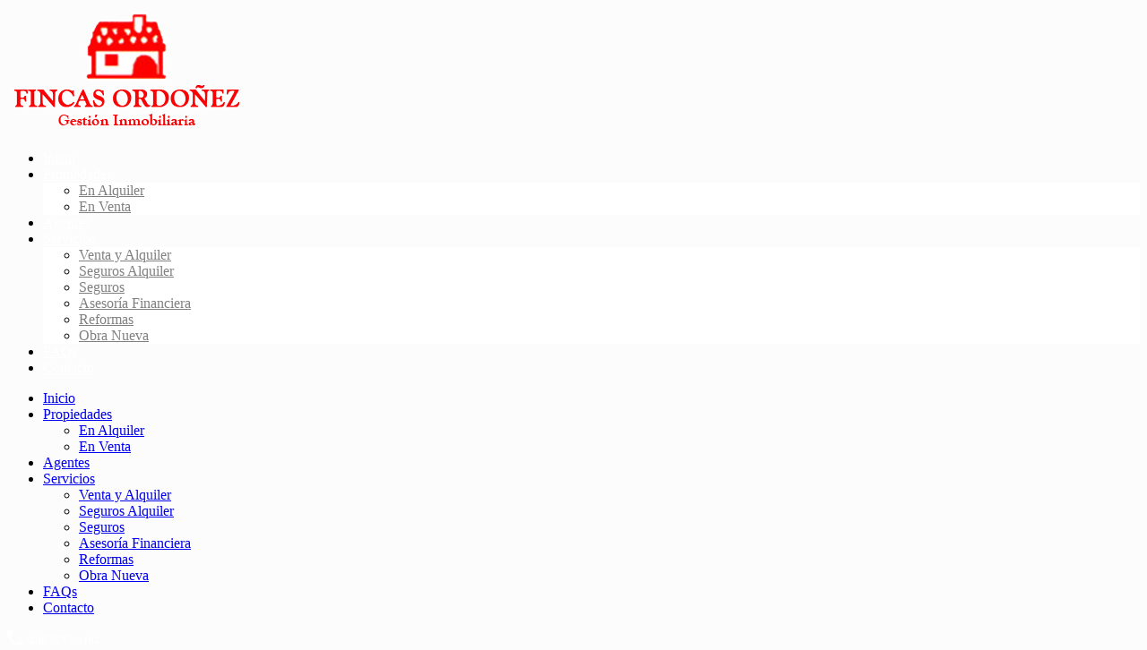

--- FILE ---
content_type: text/html; charset=UTF-8
request_url: https://fincasordonez.com/servicios/seguros/
body_size: 12288
content:
<!doctype html>
<!--[if lt IE 7]> <html class="lt-ie9 lt-ie8 lt-ie7" > <![endif]-->
<!--[if IE 7]>    <html class="lt-ie9 lt-ie8" > <![endif]-->
<!--[if IE 8]>    <html class="lt-ie9" > <![endif]-->
<!--[if gt IE 8]><!--> <html > <!--<![endif]-->
<head>
    <meta charset="UTF-8">
	<meta name="viewport" content="width=device-width, initial-scale=1.0">
	<link rel="profile" href="http://gmpg.org/xfn/11">
	<meta name="format-detection" content="telephone=no">

    <title>Seguros - FINCAS ORDOÑEZ</title>

<!-- This site is optimized with the Yoast SEO plugin v12.3 - https://yoast.com/wordpress/plugins/seo/ -->
<meta name="robots" content="max-snippet:-1, max-image-preview:large, max-video-preview:-1"/>
<link rel="canonical" href="https://fincasordonez.com/servicios/seguros/" />
<meta property="og:locale" content="es_ES" />
<meta property="og:type" content="article" />
<meta property="og:title" content="Seguros - FINCAS ORDOÑEZ" />
<meta property="og:description" content="Hogar, vida, coche y salud. Somos especialistas en el seguro de baja laboral para autónomos. Nuestro objetivo es crear soluciones que satisfagan las necesidades de nuestros clientes con calidad en el servicio, contribuyendo así al éxito y la tranquilidad de nuestros clientes. Disponemos de la más amplia gama de seguros para particulares, con el respaldo..." />
<meta property="og:url" content="https://fincasordonez.com/servicios/seguros/" />
<meta property="og:site_name" content="FINCAS ORDOÑEZ" />
<meta property="article:publisher" content="https://es-es.facebook.com/fincasordonez2016/" />
<script type='application/ld+json' class='yoast-schema-graph yoast-schema-graph--main'>{"@context":"https://schema.org","@graph":[{"@type":"WebSite","@id":"https://fincasordonez.com/#website","url":"https://fincasordonez.com/","name":"FINCAS ORDO\u00d1EZ","potentialAction":{"@type":"SearchAction","target":"https://fincasordonez.com/?s={search_term_string}","query-input":"required name=search_term_string"}},{"@type":"WebPage","@id":"https://fincasordonez.com/servicios/seguros/#webpage","url":"https://fincasordonez.com/servicios/seguros/","inLanguage":"es","name":"Seguros - FINCAS ORDO\u00d1EZ","isPartOf":{"@id":"https://fincasordonez.com/#website"},"datePublished":"2018-04-25T17:16:09+00:00","dateModified":"2019-02-11T18:02:15+00:00"}]}</script>
<!-- / Yoast SEO plugin. -->

<link rel='dns-prefetch' href='//www.google.com' />
<link rel='dns-prefetch' href='//fonts.googleapis.com' />
<link rel='dns-prefetch' href='//use.fontawesome.com' />
<link rel='dns-prefetch' href='//s.w.org' />
<link rel="alternate" type="application/rss+xml" title="FINCAS ORDOÑEZ &raquo; Feed" href="https://fincasordonez.com/feed/" />
<link rel="alternate" type="application/rss+xml" title="FINCAS ORDOÑEZ &raquo; RSS de los comentarios" href="https://fincasordonez.com/comments/feed/" />
		<script type="text/javascript">
			window._wpemojiSettings = {"baseUrl":"https:\/\/s.w.org\/images\/core\/emoji\/11\/72x72\/","ext":".png","svgUrl":"https:\/\/s.w.org\/images\/core\/emoji\/11\/svg\/","svgExt":".svg","source":{"concatemoji":"https:\/\/fincasordonez.com\/wp-includes\/js\/wp-emoji-release.min.js?ver=4.9.26"}};
			!function(e,a,t){var n,r,o,i=a.createElement("canvas"),p=i.getContext&&i.getContext("2d");function s(e,t){var a=String.fromCharCode;p.clearRect(0,0,i.width,i.height),p.fillText(a.apply(this,e),0,0);e=i.toDataURL();return p.clearRect(0,0,i.width,i.height),p.fillText(a.apply(this,t),0,0),e===i.toDataURL()}function c(e){var t=a.createElement("script");t.src=e,t.defer=t.type="text/javascript",a.getElementsByTagName("head")[0].appendChild(t)}for(o=Array("flag","emoji"),t.supports={everything:!0,everythingExceptFlag:!0},r=0;r<o.length;r++)t.supports[o[r]]=function(e){if(!p||!p.fillText)return!1;switch(p.textBaseline="top",p.font="600 32px Arial",e){case"flag":return s([55356,56826,55356,56819],[55356,56826,8203,55356,56819])?!1:!s([55356,57332,56128,56423,56128,56418,56128,56421,56128,56430,56128,56423,56128,56447],[55356,57332,8203,56128,56423,8203,56128,56418,8203,56128,56421,8203,56128,56430,8203,56128,56423,8203,56128,56447]);case"emoji":return!s([55358,56760,9792,65039],[55358,56760,8203,9792,65039])}return!1}(o[r]),t.supports.everything=t.supports.everything&&t.supports[o[r]],"flag"!==o[r]&&(t.supports.everythingExceptFlag=t.supports.everythingExceptFlag&&t.supports[o[r]]);t.supports.everythingExceptFlag=t.supports.everythingExceptFlag&&!t.supports.flag,t.DOMReady=!1,t.readyCallback=function(){t.DOMReady=!0},t.supports.everything||(n=function(){t.readyCallback()},a.addEventListener?(a.addEventListener("DOMContentLoaded",n,!1),e.addEventListener("load",n,!1)):(e.attachEvent("onload",n),a.attachEvent("onreadystatechange",function(){"complete"===a.readyState&&t.readyCallback()})),(n=t.source||{}).concatemoji?c(n.concatemoji):n.wpemoji&&n.twemoji&&(c(n.twemoji),c(n.wpemoji)))}(window,document,window._wpemojiSettings);
		</script>
		<style type="text/css">
img.wp-smiley,
img.emoji {
	display: inline !important;
	border: none !important;
	box-shadow: none !important;
	height: 1em !important;
	width: 1em !important;
	margin: 0 .07em !important;
	vertical-align: -0.1em !important;
	background: none !important;
	padding: 0 !important;
}
</style>
<link rel='stylesheet' id='contact-form-7-css'  href='https://fincasordonez.com/wp-content/plugins/contact-form-7/includes/css/styles.css?ver=5.1.6' type='text/css' media='all' />
<link rel='stylesheet' id='inspiry-google-fonts-css'  href='//fonts.googleapis.com/css?family=Lato%3A400%2C400i%2C700%2C700i%7CRoboto%3A400%2C400i%2C500%2C500i%2C700%2C700i&#038;subset=latin%2Clatin-ext&#038;ver=3.0.1' type='text/css' media='all' />
<link rel='stylesheet' id='realhomes-rubik-font-css'  href='https://fonts.googleapis.com/css?family=Rubik%3A400%2C400i%2C500%2C500i%2C700%2C700i&#038;subset=latin%2Clatin-ext&#038;ver=3.0.1' type='text/css' media='all' />
<link rel='stylesheet' id='flexslider-css'  href='https://fincasordonez.com/wp-content/themes/realhomes/assets/modern/scripts/vendors/flexslider/flexslider.css?ver=2.6.0' type='text/css' media='all' />
<link rel='stylesheet' id='select2-css'  href='https://fincasordonez.com/wp-content/themes/realhomes/assets/modern/scripts/vendors/select2/select2.css?ver=4.0.2' type='text/css' media='all' />
<link rel='stylesheet' id='font-awesome-css'  href='https://fincasordonez.com/wp-content/themes/realhomes/common/font-awesome/css/font-awesome.min.css?ver=4.7.0' type='text/css' media='all' />
<link rel='stylesheet' id='swipebox-css'  href='https://fincasordonez.com/wp-content/themes/realhomes/assets/modern/scripts/vendors/swipebox/css/swipebox.min.css?ver=1.4.4' type='text/css' media='all' />
<link rel='stylesheet' id='pretty-photo-css-css'  href='https://fincasordonez.com/wp-content/themes/realhomes/assets/modern/scripts/vendors/prettyphoto/css/prettyPhoto.css?ver=3.1.6' type='text/css' media='all' />
<link rel='stylesheet' id='main-css-css'  href='https://fincasordonez.com/wp-content/themes/realhomes/assets/modern/styles/css/main.min.css?ver=3.0.1' type='text/css' media='all' />
<link rel='stylesheet' id='bfa-font-awesome-css'  href='https://use.fontawesome.com/releases/v5.15.4/css/all.css?ver=2.0.2' type='text/css' media='all' />
<link rel='stylesheet' id='bfa-font-awesome-v4-shim-css'  href='https://use.fontawesome.com/releases/v5.15.4/css/v4-shims.css?ver=2.0.2' type='text/css' media='all' />
<style id='bfa-font-awesome-v4-shim-inline-css' type='text/css'>

			@font-face {
				font-family: 'FontAwesome';
				src: url('https://use.fontawesome.com/releases/v5.15.4/webfonts/fa-brands-400.eot'),
				url('https://use.fontawesome.com/releases/v5.15.4/webfonts/fa-brands-400.eot?#iefix') format('embedded-opentype'),
				url('https://use.fontawesome.com/releases/v5.15.4/webfonts/fa-brands-400.woff2') format('woff2'),
				url('https://use.fontawesome.com/releases/v5.15.4/webfonts/fa-brands-400.woff') format('woff'),
				url('https://use.fontawesome.com/releases/v5.15.4/webfonts/fa-brands-400.ttf') format('truetype'),
				url('https://use.fontawesome.com/releases/v5.15.4/webfonts/fa-brands-400.svg#fontawesome') format('svg');
			}

			@font-face {
				font-family: 'FontAwesome';
				src: url('https://use.fontawesome.com/releases/v5.15.4/webfonts/fa-solid-900.eot'),
				url('https://use.fontawesome.com/releases/v5.15.4/webfonts/fa-solid-900.eot?#iefix') format('embedded-opentype'),
				url('https://use.fontawesome.com/releases/v5.15.4/webfonts/fa-solid-900.woff2') format('woff2'),
				url('https://use.fontawesome.com/releases/v5.15.4/webfonts/fa-solid-900.woff') format('woff'),
				url('https://use.fontawesome.com/releases/v5.15.4/webfonts/fa-solid-900.ttf') format('truetype'),
				url('https://use.fontawesome.com/releases/v5.15.4/webfonts/fa-solid-900.svg#fontawesome') format('svg');
			}

			@font-face {
				font-family: 'FontAwesome';
				src: url('https://use.fontawesome.com/releases/v5.15.4/webfonts/fa-regular-400.eot'),
				url('https://use.fontawesome.com/releases/v5.15.4/webfonts/fa-regular-400.eot?#iefix') format('embedded-opentype'),
				url('https://use.fontawesome.com/releases/v5.15.4/webfonts/fa-regular-400.woff2') format('woff2'),
				url('https://use.fontawesome.com/releases/v5.15.4/webfonts/fa-regular-400.woff') format('woff'),
				url('https://use.fontawesome.com/releases/v5.15.4/webfonts/fa-regular-400.ttf') format('truetype'),
				url('https://use.fontawesome.com/releases/v5.15.4/webfonts/fa-regular-400.svg#fontawesome') format('svg');
				unicode-range: U+F004-F005,U+F007,U+F017,U+F022,U+F024,U+F02E,U+F03E,U+F044,U+F057-F059,U+F06E,U+F070,U+F075,U+F07B-F07C,U+F080,U+F086,U+F089,U+F094,U+F09D,U+F0A0,U+F0A4-F0A7,U+F0C5,U+F0C7-F0C8,U+F0E0,U+F0EB,U+F0F3,U+F0F8,U+F0FE,U+F111,U+F118-F11A,U+F11C,U+F133,U+F144,U+F146,U+F14A,U+F14D-F14E,U+F150-F152,U+F15B-F15C,U+F164-F165,U+F185-F186,U+F191-F192,U+F1AD,U+F1C1-F1C9,U+F1CD,U+F1D8,U+F1E3,U+F1EA,U+F1F6,U+F1F9,U+F20A,U+F247-F249,U+F24D,U+F254-F25B,U+F25D,U+F267,U+F271-F274,U+F279,U+F28B,U+F28D,U+F2B5-F2B6,U+F2B9,U+F2BB,U+F2BD,U+F2C1-F2C2,U+F2D0,U+F2D2,U+F2DC,U+F2ED,U+F328,U+F358-F35B,U+F3A5,U+F3D1,U+F410,U+F4AD;
			}
		
</style>
<link rel='stylesheet' id='parent-default-css'  href='https://fincasordonez.com/wp-content/themes/realhomes/style.css?ver=4.9.26' type='text/css' media='all' />
<link rel='stylesheet' id='child-default-css'  href='https://fincasordonez.com/wp-content/themes/realhomes-child/style.css?ver=1.0' type='text/css' media='all' />
<link rel='stylesheet' id='child-custom-css'  href='https://fincasordonez.com/wp-content/themes/realhomes-child/child-custom.css?ver=1.0' type='text/css' media='all' />
<script type='text/javascript' src='https://fincasordonez.com/wp-includes/js/jquery/jquery.js?ver=1.12.4'></script>
<script type='text/javascript' src='https://fincasordonez.com/wp-includes/js/jquery/jquery-migrate.min.js?ver=1.4.1'></script>
<script type='text/javascript' src='https://fincasordonez.com/wp-content/themes/realhomes/assets/modern/scripts/vendors/realhomes-common-scripts.js?ver=3.0.1'></script>
<link rel='https://api.w.org/' href='https://fincasordonez.com/wp-json/' />
<link rel="EditURI" type="application/rsd+xml" title="RSD" href="https://fincasordonez.com/xmlrpc.php?rsd" />
<link rel="wlwmanifest" type="application/wlwmanifest+xml" href="https://fincasordonez.com/wp-includes/wlwmanifest.xml" /> 
<meta name="generator" content="WordPress 4.9.26" />
<link rel='shortlink' href='https://fincasordonez.com/?p=7101' />
<link rel="alternate" type="application/json+oembed" href="https://fincasordonez.com/wp-json/oembed/1.0/embed?url=https%3A%2F%2Ffincasordonez.com%2Fservicios%2Fseguros%2F" />
<link rel="alternate" type="text/xml+oembed" href="https://fincasordonez.com/wp-json/oembed/1.0/embed?url=https%3A%2F%2Ffincasordonez.com%2Fservicios%2Fseguros%2F&#038;format=xml" />
<style type='text/css' id='dynamic-css'>

.rh_banner{
background:#303030;
}

.rh_logo .rh_logo__heading a{
color:#ffffff;
}

.rh_logo .rh_logo__heading a:hover{
color:#1ea69a;
}

ul.rh_menu__main li a{
color:#ffffff;
}

ul.rh_menu__main li a:hover, ul.rh_menu__main > .current-menu-item > a, ul.rh_menu__main li:hover, .rh_menu--hover{
background:#dd3333;
}

ul.rh_menu__main ul.sub-menu, ul.rh_menu__main ul.sub-menu ul.sub-menu{
background:#fff;
}

ul.rh_menu__main ul.sub-menu, ul.rh_menu__main ul.sub-menu ul.sub-menu{
border-top-color:#dd3333;
}

ul.rh_menu__main ul.sub-menu li a, ul.rh_menu__main ul.sub-menu ul.sub-menu a{
color:#808080;
}

.rh_menu__user .rh_menu__user_phone .contact-number{
color:#ffffff;
}

.rh_menu__user .rh_menu__user_phone svg{
fill:#ffffff;
}

.rh_section--props_padding .rh_section__head .rh_section__title span{
color:#dd3333;
}

.rh_section--featured .rh_section__head .rh_section__title span{
color:#dd3333;
}

.rh_section--featured .rh_section__head .rh_section__title{
color:#1a1a1a;
}

.rh_section--featured .rh_section__head .rh_section__desc{
color:#808080;
}

.rh_section__agents .rh_section__head .rh_section__title span{
color:#dd3333;
}

.rh_section__agents .rh_section__head .rh_section__title{
color:#1a1a1a;
}

.rh_section__agents .rh_section__head .rh_section__desc{
color:#808080;
}

.rh_section--props_padding:after,.rh_section__agents:after{
border-left-color:#fcfcfc;
}

.rh_section__agents:before{
border-right-color:#fcfcfc;
}

.rh_cta--featured .rh_cta{
background-image:url("https://fincasordonez.com/wp-content/uploads/2018/02/contrato-de-venta-fincas.jpg");
}

.rh_cta--featured .rh_cta__title{
color:#ffffff;
}

.rh_cta--featured .rh_cta__quote{
color:#ffffff;
}

.rh_cta__wrap .rh_cta__btns .rh_btn--secondary{
color:#ffffff;
}

.rh_cta__wrap .rh_cta__btns .rh_btn--secondary{
background:#ea723d;
}

.rh_cta__wrap .rh_cta__btns .rh_btn--secondary:hover{
background:rgba(234,114,61,0.8);
}

.rh_cta__wrap .rh_cta__btns .rh_btn--greyBG{
color:#ffffff;
}

.rh_cta__wrap .rh_cta__btns .rh_btn--greyBG{
background:rgba(255,255,255,0.25);
}

.rh_cta__wrap .rh_cta__btns .rh_btn--greyBG:hover{
background:rgba(255,255,255,0.4);
}

.rh_cta--contact .rh_cta{
background-image:url("https://fincasordonez.com/wp-content/uploads/2018/06/comprar-casa.jpg");
}

.rh_cta--contact .rh_cta .rh_cta__overlay{
background-color:rgba(221,82,82,0.8);
}

.rh_cta--contact .rh_cta__title{
color:#ffffff;
}

.rh_cta--contact .rh_cta__quote{
color:#ffffff;
}

.rh_cta__wrap .rh_cta__btns .rh_btn--blackBG{
color:#ffffff;
}

.rh_cta__wrap .rh_cta__btns .rh_btn--blackBG{
background:#303030;
}

.rh_cta__wrap .rh_cta__btns .rh_btn--blackBG:hover{
background:rgba(48,48,48,0.8);
}

.rh_cta__wrap .rh_cta__btns .rh_btn--whiteBG{
color:#303030;
}

.rh_cta__wrap .rh_cta__btns .rh_btn--whiteBG{
background:#ffffff;
}

.rh_cta__wrap .rh_cta__btns .rh_btn--whiteBG:hover{
background:rgba(255,255,255,0.8);
}

.rh_section__testimonial{
background-color:#dd3333;
}

.rh_section__testimonial:before{
border-bottom-color:#dd3333;
}

.rh_section__testimonial:after{
border-top-color:#dd3333;
}

.rh_testimonial .rh_testimonial__quote{
color:#ffffff;
}

.rh_testimonial .rh_testimonial__author .rh_testimonial__author_name{
color:#ffffff;
}

.rh_testimonial .rh_testimonial__author .rh_testimonial__author__link a{
color:#ffffff;
}

.rh_agent .rh_agent__details h3 a{
color:#1a1a1a;
}

.rh_agent .rh_agent__details h3 a:hover{
color:#dd3333;
}

.rh_agent .rh_agent__details .rh_agent__email, .rh_agent .rh_agent__details .rh_agent__listed .heading{
color:#1a1a1a;
}

.rh_agent .rh_agent__details .rh_agent__phone, .rh_agent .rh_agent__details .rh_agent__email:hover{
color:#dd3333;
}

.rh_agent .rh_agent__details .rh_agent__listed .figure{
color:#dd3333;
}

.rh_section__features .rh_section__head .rh_section__title span{
color:#dd3333;
}

.rh_section__partners .rh_section__head .rh_section__title span{
color:#dd3333;
}

.rh_section__partners .rh_section__head .rh_section__title{
color:#1a1a1a;
}

.rh_section__partners .rh_section__head .rh_section__desc{
color:#808080;
}

.rh_prop_card .rh_prop_card__details, .rh_list_card__wrap .rh_list_card__details_wrap, .rh_list_card__wrap .rh_list_card__map_wrap{
background-color:#ffffff;
}

.rh_prop_card .rh_prop_card__details h3 a, .rh_list_card__wrap .rh_list_card__map_wrap h3 a, .rh_list_card__wrap .rh_list_card__details_wrap h3 a{
color:#1a1a1a;
}

.rh_prop_card .rh_prop_card__details h3 a:hover, .rh_list_card__wrap .rh_list_card__map_wrap h3 a:hover, .rh_list_card__wrap .rh_list_card__details_wrap h3 a:hover{
color:#dd3333;
}

.rh_prop_card .rh_prop_card__details .rh_prop_card__priceLabel .rh_prop_card__price, .rh_list_card__wrap .rh_list_card__map_details .rh_list_card__priceLabel .rh_list_card__price .price, .rh_list_card__wrap .rh_list_card__priceLabel .rh_list_card__price .price{
color:#dd3333;
}

.rh_list_card__wrap .rh_list_card__details_wrap .rh_list_card__excerpt, .rh_prop_card .rh_prop_card__details .rh_prop_card__excerpt{
color:#808080;
}

.rh_prop_card .rh_prop_card__details .rh_prop_card__meta .figure, .rh_prop_card .rh_prop_card__details .rh_prop_card__meta .label, .rh_list_card__meta div .label, .rh_list_card__meta div .figure{
color:#444;
}

.rh_prop_card .rh_prop_card__details .rh_prop_card__meta h4, .rh_prop_card .rh_prop_card__details .rh_prop_card__priceLabel .rh_prop_card__status, .rh_list_card__wrap .rh_list_card__map_details .rh_list_card__priceLabel .rh_list_card__price .status, .rh_list_card__meta h4, .rh_list_card__wrap .rh_list_card__priceLabel .rh_list_card__price .status, .rh_list_card__wrap .rh_list_card__priceLabel .rh_list_card__author span{
color:#1a1a1a;
}

.rh_prop_card .rh_prop_card__details .rh_prop_card__meta svg path, .rh_list_card__meta div svg path, .rh_list_card__meta div svg path{
fill:#b3b3b3;
}

.rh_overlay{
background:rgba(221,51,51,0.7);
}

.rh_prop_card .rh_prop_card__thumbnail .rh_overlay__contents a:hover, .rh_list_card__wrap .rh_list_card__thumbnail .rh_overlay__contents a:hover, .rh_list_card__wrap .rh_list_card__map_thumbnail .rh_overlay__contents a:hover{
color:#dd3333;
}

.rh_label{
background:#ea723d;
}

.rh_label span{
border-left-color:#ea723d;
}

.rh_footer{
background:#303030;
}

.rh_footer:before{
border-right-color:#303030;
}

.rh_footer .rh_footer__wrap .designed-by a, .rh_footer .rh_footer__wrap .copyrights a, .rh_footer .rh_footer__social a{
color:#808080;
}

.rh_footer .rh_footer__wrap .designed-by a:hover, .rh_footer .rh_footer__wrap .copyrights a:hover, .rh_footer .rh_footer__social a:hover{
color:#ffffff;
}

.rh_footer .rh_footer__logo .tag-line, .rh_footer__widgets .textwidget p, .rh_footer__widgets .textwidget, .rh_footer .rh_footer__wrap .copyrights, .rh_footer .rh_footer__wrap .designed-by, .rh_contact_widget .rh_contact_widget__item .content{
color:#808080;
}

.rh_contact_widget .rh_contact_widget__item .icon svg{
fill:#808080;
}

.rh_menu__user .rh_menu__user_submit a, .rh_btn--primary, .post-password-form input[type="submit"], .widget .searchform input[type="submit"], .comment-form .form-submit .submit, .rh_memberships__selection .ims-stripe-button .stripe-button-el, .rh_memberships__selection #ims-free-button, .rh_contact__form .wpcf7-form input[type="submit"], .widget_mortgage-calculator .mc-wrapper p input[type="submit"], .rh_memberships__selection .ims-receipt-button #ims-receipt, .rh_contact__form .rh_contact__input input[type="submit"], .rh_form__item input[type="submit"], .rh_pagination__pages-nav a, .rh_prop_search__form .rh_prop_search__buttons .rh_prop_search__searchBtn .rh_btn__prop_search, .rh_modal .rh_modal__wrap button{
color:#ffffff;
}

.rh_menu__user .rh_menu__user_submit a, .rh_btn--primary, .post-password-form input[type="submit"], .widget .searchform input[type="submit"], .comment-form .form-submit .submit, .rh_memberships__selection .ims-stripe-button .stripe-button-el, .rh_memberships__selection #ims-free-button, .rh_contact__form .wpcf7-form input[type="submit"], .widget_mortgage-calculator .mc-wrapper p input[type="submit"], .rh_memberships__selection .ims-receipt-button #ims-receipt, .rh_contact__form .rh_contact__input input[type="submit"], .rh_form__item input[type="submit"], .rh_pagination__pages-nav a, .rh_prop_search__form .rh_prop_search__buttons .rh_prop_search__searchBtn .rh_btn__prop_search, .rh_modal .rh_modal__wrap button{
background:#dd3333;
}

.rh_menu__user .rh_menu__user_submit a:hover, .rh_btn--primary:hover, .post-password-form input[type="submit"]:hover, .widget .searchform input[type="submit"]:hover, .comment-form .form-submit .submit:hover, .rh_memberships__selection .ims-stripe-button .stripe-button-el:hover, .rh_memberships__selection #ims-free-button:hover, .rh_contact__form .wpcf7-form input[type="submit"]:hover, .widget_mortgage-calculator .mc-wrapper p input[type="submit"]:hover, .rh_memberships__selection .ims-receipt-button #ims-receipt:hover, .rh_contact__form .rh_contact__input input[type="submit"]:hover, .rh_form__item input[type="submit"]:hover, .rh_pagination__pages-nav a:hover, .rh_prop_search__form .rh_prop_search__buttons .rh_prop_search__searchBtn .rh_btn__prop_search:hover, .rh_modal .rh_modal__wrap button:hover{
color:#ffffff;
}

.rh_menu__user .rh_menu__user_submit a:hover, .rh_btn--primary:hover, .post-password-form input[type="submit"]:hover, .widget .searchform input[type="submit"]:hover, .comment-form .form-submit .submit:hover, .rh_memberships__selection .ims-stripe-button .stripe-button-el:hover, .rh_memberships__selection #ims-free-button:hover, .rh_contact__form .wpcf7-form input[type="submit"]:hover, .widget_mortgage-calculator .mc-wrapper p input[type="submit"]:hover, .rh_memberships__selection .ims-receipt-button #ims-receipt:hover, .rh_contact__form .rh_contact__input input[type="submit"]:hover, .rh_form__item input[type="submit"]:hover, .rh_pagination__pages-nav a:hover, .rh_prop_search__form .rh_prop_search__buttons .rh_prop_search__searchBtn .rh_btn__prop_search:hover, .rh_modal .rh_modal__wrap button:hover{
background:#dd3333;
}

.rh_prop_search__form .rh_prop_search__buttons .rh_prop_search__searchBtn .rh_btn__prop_search{
border-bottom-color:#dd3333;
}

.rh_prop_search__form .rh_prop_search__buttons .rh_prop_search__searchBtn .rh_btn__prop_search:hover{
border-bottom-color:#dd3333;
}

.rh_prop_search__form .rh_prop_search__buttons .rh_prop_search__advance{
background:#dd3333;
}

.rh_prop_search__form .rh_prop_search__buttons .rh_prop_search__advance a:hover{
background:#dd3333;
}

.rh_gallery__wrap .rh_gallery__item .media_container{
background:rgba(221,51,51,0.9);
}

.rh_blog__post .entry-summary p{
color:#808080;
}

.rh_blog__post .entry-header{
background:#dd3333;
}

.rh_slide__desc h3 .title, .rh_slide__desc h3{
color:#1a1a1a;
}

.rh_slide__desc h3 .title:hover{
color:#dd3333;
}

.rh_slide__desc p{
color:#808080;
}

.rh_slide__desc .rh_slide_prop_price span{
color:#dd3333;
}

.rh_slide__desc .rh_slide__meta_wrap .rh_slide__prop_meta h4, .rh_slide__desc .rh_slide_prop_price h4{
color:#1a1a1a;
}

.rh_slide__desc .rh_slide__meta_wrap .rh_slide__prop_meta span{
color:#444444;
}

.rh_slide__prop_meta .rh_svg{
fill:#dd3333;
}

.rh_slide__desc .rh_label{
background:#ea723d;
}

.rh_slide__desc .rh_label span{
border-left-color:#ea723d;
}

</style>			<script type="text/javascript">
				var RecaptchaOptions = {
					theme : 'custom', custom_theme_widget : 'recaptcha_widget'
				};
			</script>
					<!--[if lt IE 9]>
		<script src="https://html5shim.googlecode.com/svn/trunk/html5.js"></script>
		<![endif]-->
				<style type="text/css">.recentcomments a{display:inline !important;padding:0 !important;margin:0 !important;}</style>
		<style type="text/css" id="custom-background-css">
body.custom-background { background-color: #fcfcfc; }
</style>
</head>
<body class="page-template-default page page-id-7101 page-child parent-pageid-7097 custom-background">

    
<div class="rh_wrap">

	<div id="rh_progress"></div>
	<!-- /#rh_progress -->

	<header class="rh_header">

		<div class="rh_header__wrap rh_header--shadow">

			<div class="rh_logo">

									<a title="FINCAS ORDOÑEZ" href="https://fincasordonez.com">
						<img src="https://fincasordonez.com/wp-content/uploads/2018/02/logo-pral.png" alt="FINCAS ORDOÑEZ">
					</a>
					
			</div>
			<!-- /.rh_logo -->

			<div class="rh_menu">

				<!-- Start Main Menu-->
				<nav class="main-menu">
					<div class="rh_menu__hamburger hamburger hamburger--squeeze">
						<div class="hamburger-box">
							<div class="hamburger-inner"></div>
						</div>
					</div>
					<div class="menu-main-menu-container"><ul id="menu-main-menu" class="rh_menu__main clearfix"><li id="menu-item-4562" class="menu-item menu-item-type-post_type menu-item-object-page menu-item-home menu-item-4562"><a href="https://fincasordonez.com/">Inicio</a></li>
<li id="menu-item-4411" class="menu-item menu-item-type-post_type menu-item-object-page menu-item-has-children menu-item-4411"><a href="https://fincasordonez.com/propiedades/">Propiedades</a>
<ul class="sub-menu">
	<li id="menu-item-4675" class="menu-item menu-item-type-taxonomy menu-item-object-property-status menu-item-4675"><a href="https://fincasordonez.com/estado-de-la-propiedad/en-alquiler/">En Alquiler</a></li>
	<li id="menu-item-4673" class="menu-item menu-item-type-taxonomy menu-item-object-property-status menu-item-4673"><a href="https://fincasordonez.com/estado-de-la-propiedad/en-venta/">En Venta</a></li>
</ul>
</li>
<li id="menu-item-4443" class="menu-item menu-item-type-post_type menu-item-object-page menu-item-4443"><a href="https://fincasordonez.com/nuestros-agentes/">Agentes</a></li>
<li id="menu-item-7119" class="menu-item menu-item-type-custom menu-item-object-custom current-menu-ancestor current-menu-parent menu-item-has-children menu-item-7119"><a href="#">Servicios</a>
<ul class="sub-menu">
	<li id="menu-item-7118" class="menu-item menu-item-type-post_type menu-item-object-page menu-item-7118"><a href="https://fincasordonez.com/servicios/venta-y-alquiler/">Venta y Alquiler</a></li>
	<li id="menu-item-7113" class="menu-item menu-item-type-post_type menu-item-object-page menu-item-7113"><a href="https://fincasordonez.com/servicios/seguros-alquiler/">Seguros Alquiler</a></li>
	<li id="menu-item-7117" class="menu-item menu-item-type-post_type menu-item-object-page current-menu-item page_item page-item-7101 current_page_item menu-item-7117"><a href="https://fincasordonez.com/servicios/seguros/">Seguros</a></li>
	<li id="menu-item-7116" class="menu-item menu-item-type-post_type menu-item-object-page menu-item-7116"><a href="https://fincasordonez.com/servicios/asesoria-financiera/">Asesoría Financiera</a></li>
	<li id="menu-item-7115" class="menu-item menu-item-type-post_type menu-item-object-page menu-item-7115"><a href="https://fincasordonez.com/servicios/reformas/">Reformas</a></li>
	<li id="menu-item-7114" class="menu-item menu-item-type-post_type menu-item-object-page menu-item-7114"><a href="https://fincasordonez.com/servicios/obra-nueva/">Obra Nueva</a></li>
</ul>
</li>
<li id="menu-item-4398" class="menu-item menu-item-type-post_type menu-item-object-page menu-item-4398"><a href="https://fincasordonez.com/faqs/">FAQs</a></li>
<li id="menu-item-4399" class="menu-item menu-item-type-post_type menu-item-object-page menu-item-4399"><a href="https://fincasordonez.com/contacto/">Contacto</a></li>
</ul></div><div class="menu-main-menu-container"><ul id="menu-main-menu-1" class="rh_menu__responsive clearfix"><li class="menu-item menu-item-type-post_type menu-item-object-page menu-item-home menu-item-4562"><a href="https://fincasordonez.com/">Inicio</a></li>
<li class="menu-item menu-item-type-post_type menu-item-object-page menu-item-has-children menu-item-4411"><a href="https://fincasordonez.com/propiedades/">Propiedades</a>
<ul class="sub-menu">
	<li class="menu-item menu-item-type-taxonomy menu-item-object-property-status menu-item-4675"><a href="https://fincasordonez.com/estado-de-la-propiedad/en-alquiler/">En Alquiler</a></li>
	<li class="menu-item menu-item-type-taxonomy menu-item-object-property-status menu-item-4673"><a href="https://fincasordonez.com/estado-de-la-propiedad/en-venta/">En Venta</a></li>
</ul>
</li>
<li class="menu-item menu-item-type-post_type menu-item-object-page menu-item-4443"><a href="https://fincasordonez.com/nuestros-agentes/">Agentes</a></li>
<li class="menu-item menu-item-type-custom menu-item-object-custom current-menu-ancestor current-menu-parent menu-item-has-children menu-item-7119"><a href="#">Servicios</a>
<ul class="sub-menu">
	<li class="menu-item menu-item-type-post_type menu-item-object-page menu-item-7118"><a href="https://fincasordonez.com/servicios/venta-y-alquiler/">Venta y Alquiler</a></li>
	<li class="menu-item menu-item-type-post_type menu-item-object-page menu-item-7113"><a href="https://fincasordonez.com/servicios/seguros-alquiler/">Seguros Alquiler</a></li>
	<li class="menu-item menu-item-type-post_type menu-item-object-page current-menu-item page_item page-item-7101 current_page_item menu-item-7117"><a href="https://fincasordonez.com/servicios/seguros/">Seguros</a></li>
	<li class="menu-item menu-item-type-post_type menu-item-object-page menu-item-7116"><a href="https://fincasordonez.com/servicios/asesoria-financiera/">Asesoría Financiera</a></li>
	<li class="menu-item menu-item-type-post_type menu-item-object-page menu-item-7115"><a href="https://fincasordonez.com/servicios/reformas/">Reformas</a></li>
	<li class="menu-item menu-item-type-post_type menu-item-object-page menu-item-7114"><a href="https://fincasordonez.com/servicios/obra-nueva/">Obra Nueva</a></li>
</ul>
</li>
<li class="menu-item menu-item-type-post_type menu-item-object-page menu-item-4398"><a href="https://fincasordonez.com/faqs/">FAQs</a></li>
<li class="menu-item menu-item-type-post_type menu-item-object-page menu-item-4399"><a href="https://fincasordonez.com/contacto/">Contacto</a></li>
</ul></div>				</nav>
				<!-- End Main Menu -->

				<div class="rh_menu__user">

					<div class="rh_menu__user_phone">
						<svg version="1.1" id="Capa_1" xmlns="http://www.w3.org/2000/svg" xmlns:xlink="http://www.w3.org/1999/xlink" x="0px" y="0px"
	 width="18px" height="18px" viewBox="0 0 459 459" style="enable-background:new 0 0 459 459;" xml:space="preserve">
<g>
	<g id="call">
		<path d="M91.8,198.9c35.7,71.4,96.9,130.05,168.3,168.3L316.2,311.1c7.649-7.649,17.85-10.199,25.5-5.1
			c28.05,10.2,58.649,15.3,91.8,15.3c15.3,0,25.5,10.2,25.5,25.5v86.7c0,15.3-10.2,25.5-25.5,25.5C193.8,459,0,265.2,0,25.5
			C0,10.2,10.2,0,25.5,0h89.25c15.3,0,25.5,10.2,25.5,25.5c0,30.6,5.1,61.2,15.3,91.8c2.55,7.65,0,17.85-5.1,25.5L91.8,198.9z"/>
	</g>
</g>
<g>
</g>
<g>
</g>
<g>
</g>
<g>
</g>
<g>
</g>
<g>
</g>
<g>
</g>
<g>
</g>
<g>
</g>
<g>
</g>
<g>
</g>
<g>
</g>
<g>
</g>
<g>
</g>
<g>
</g>
</svg>
						<a href="tel:936.532.109" class="contact-number">936.532.109</a>
					</div>
					<!-- /.rh_menu__user_phone -->

																		<div class="rh_menu__user_profile">
								<svg version="1.1" class="user-icon" xmlns="http://www.w3.org/2000/svg" xmlns:xlink="http://www.w3.org/1999/xlink" x="0px" y="0px"
	 width="28px" height="28px" viewBox="0 0 510 510" style="enable-background:new 0 0 510 510;" xml:space="preserve">
<g>
	<g id="account-circle">
		<path d="M255,0C114.75,0,0,114.75,0,255s114.75,255,255,255s255-114.75,255-255S395.25,0,255,0z M255,76.5
			c43.35,0,76.5,33.15,76.5,76.5s-33.15,76.5-76.5,76.5c-43.35,0-76.5-33.15-76.5-76.5S211.65,76.5,255,76.5z M255,438.6
			c-63.75,0-119.85-33.149-153-81.6c0-51,102-79.05,153-79.05S408,306,408,357C374.85,405.45,318.75,438.6,255,438.6z"/>
	</g>
</g>
<g>
</g>
<g>
</g>
<g>
</g>
<g>
</g>
<g>
</g>
<g>
</g>
<g>
</g>
<g>
</g>
<g>
</g>
<g>
</g>
<g>
</g>
<g>
</g>
<g>
</g>
<g>
</g>
<g>
</g>
</svg>

								
<div class="rh_modal">

	<div class="rh_modal__corner"></div>
	<!-- /.rh_modal__corner -->

	<div class="rh_modal__wrap">

		
			<div class="rh_modal__login_wrap modal">

				<h3>Iniciar sesión</h3>

				<form id="rh_modal__login_form" action="https://fincasordonez.com/wp-admin/admin-ajax.php" method="POST" enctype="multipart/form-data">
					<input name="log" id="username" type="text" placeholder="Nombre de usuario" title="* ¡Debes escribir el nombre de usuario!" required />
					<input name="pwd" id="password" type="password" placeholder="Contraseña" title="* ¡Debes escribir la contraseña!" required />
											<div class="rh_modal__recaptcha">
							<div class="inspiry-recaptcha-wrapper clearfix">
								<div class="inspiry-google-recaptcha"
									 style="transform:scale(0.697);-webkit-transform:scale(0.697);transform-origin:0 0;-webkit-transform-origin:0 0;"></div>
							</div>
						</div>
			            					<input type="hidden" name="action" value="inspiry_ajax_login" />
					<input type="hidden" id="inspiry-secure-login" name="inspiry-secure-login" value="fb128219b0" /><input type="hidden" name="_wp_http_referer" value="/servicios/seguros/" /><input type="hidden" name="redirect_to" value="https://fincasordonez.com/servicios/seguros/" />					<button id="login-button" type="submit">Iniciar sesión</button>
				</form>

				<div>
					<p id="login-message" class="rh_modal__msg"></p>
					<p id="login-error" class="rh_modal__msg"></p>
				</div>

				<div class="switch">
					<a href="#" data-switch="forgot" id="rh-forgot-password">He olvidado la contraseña</a>
									</div>
				<!-- /.switch -->

			</div>
			<!-- /.rh_modal__login_wrap -->

		
		
		<div class="rh_modal__forgot_wrap modal">

			<h3>Restablecer contraseña</h3>

			<form action="https://fincasordonez.com/wp-admin/admin-ajax.php" id="rh_modal__forgot_form"  method="post" enctype="multipart/form-data">
				<input id="reset_username_or_email" name="reset_username_or_email" type="text" placeholder="Nombre de usuario o correo electrónico" class="required" title="* ¡Debes escribir tu nombre de usuario o correo electrónico!" required/>
									<div class="rh_modal__recaptcha">
						<div class="inspiry-recaptcha-wrapper clearfix">
							<div class="inspiry-google-recaptcha"
								 style="transform:scale(0.697);-webkit-transform:scale(0.697);transform-origin:0 0;-webkit-transform-origin:0 0;"></div>
						</div>
					</div>
		            				<input type="hidden" name="action" value="inspiry_ajax_forgot" />
				<input type="hidden" name="user-cookie" value="1" />
				<input type="hidden" id="inspiry-secure-reset" name="inspiry-secure-reset" value="68daeefd5c" /><input type="hidden" name="_wp_http_referer" value="/servicios/seguros/" />				<button id="forgot-button" name="user-submit">Restablecer contraseña</button>
			</form>

			<div>
				<p id="forgot-message" class="rh_modal__msg"></p>
				<p id="forgot-error" class="rh_modal__msg"></p>
			</div>

			<div class="switch">
				<a href="#" data-switch="login" id="rh-login">Iniciar sesión</a>
							</div>
			<!-- /.switch -->

		</div>
		<!-- /.rh_modal__forgot_wrap -->

	</div>
	<!-- /.rh_modal__wrap -->

</div>
<!-- /.rh_menu__modal -->
							</div>
							<!-- /.rh_menu__user_profile -->
											
					
				</div>
				<!-- /.rh_menu__user -->

			</div>
			<!-- /.rh_menu -->

		</div>
		<!-- /.rh_header__wrap -->

	</header>
	<!-- /.rh_header -->
	<section class="rh_banner rh_banner__image" style="background-repeat: no-repeat;background-position: center top;background-image: url('https://fincasordonez.com/wp-content/themes/realhomes/assets/modern/images/banner.jpg'); background-size: cover; ">

		<div class="rh_banner__cover"></div>
		<!-- /.rh_banner__cover -->

		<div class="rh_banner__wrap">

			<h2 class="rh_banner__title">
				Seguros			</h2>
			<!-- /.rh_banner__title -->

			
		</div>
		<!-- /.rh_banner__wrap -->

	</section>
	<!-- /.rh_banner -->
		<section class="rh_prop_search rh_wrap--padding">
		
	<form class="rh_prop_search__form advance-search-form" action="https://fincasordonez.com/buscar-propiedades/" method="get">

		<div class="rh_prop_search__fields">

			<div class="rh_prop_search__wrap">
				<div class="rh_prop_search__option">
	<label for="keyword-txt">
		Por palabra clave	</label>
	<input type="text" name="keyword" id="keyword-txt"
	       value=""
	       placeholder="palabra o frase a buscar"/>
</div>
	<div class="rh_prop_search__option rh_prop_search__select">
		<label for="location">
			Ubicación principal		</label>
		<span class="rh_prop_search__selectwrap">
			<select name="location" id="location" class="rh_select2"></select>
		</span>
	</div>
	
<div class="rh_prop_search__option rh_prop_search__select">
	<label for="select-status">
		Estado	</label>
	<span class="rh_prop_search__selectwrap">
		<select name="status" id="select-status" class="rh_select2">
			<option value="any" selected="selected">Cualquiera</option><option value="en-alquiler">En Alquiler</option><option value="en-venta">En Venta</option>		</select>
	</span>
</div>

<div class="rh_prop_search__option rh_prop_search__select">
	<label for="select-property-type">
		Tipo de Propiedad	</label>
	<span class="rh_prop_search__selectwrap">
		<select name="type" id="select-property-type" class="rh_select2">
			<option value="any" selected="selected">Cualquiera</option><option value="atico"> Ático</option><option value="casas"> Casas</option><option value="duplex"> Dúplex</option><option value="estudio"> Estudio</option><option value="locales"> Locales</option><option value="loft"> Loft</option><option value="nave"> Nave</option><option value="obra-nueva"> OBRA NUEVA</option><option value="parkings-garajes"> Parkings</option><option value="pisos"> Pisos</option><option value="planta-baja"> Planta Baja</option><option value="terreno"> Terreno</option><option value="trastero"> Trastero</option>		</select>
	</span>
</div>
	       	</div>
			<!-- /.rh_prop_search__wrap -->

	       	<div class="rh_prop_search__dropdown" id="rh_prop_search__dropdown">

				<div class="rh_prop_search__option">
	<label for="property-id-txt">
		Referencia	</label>
	<input type="text" name="property-id" id="property-id-txt"
	       value=""
	       placeholder="nº de referencia" />
</div>

<div class="rh_prop_search__option rh_prop_search__select">
	<label for="select-bedrooms">
		Habitaciones mínimas	</label>
	<span class="rh_prop_search__selectwrap">
		<select name="bedrooms" id="select-bedrooms" class="rh_select2">
			<option value="any" selected="selected">Cualquiera</option><option value="1">1</option><option value="2">2</option><option value="3">3</option><option value="4">4</option><option value="5">5</option><option value="6">6</option><option value="7">7</option><option value="8">8</option><option value="9">9</option><option value="10">10</option>		</select>
	</span>
</div>

<div class="rh_prop_search__option rh_prop_search__select">
	<label for="select-bathrooms">
		Baños/Aseos mínimos	</label>
	<span class="rh_prop_search__selectwrap">
		<select name="bathrooms" id="select-bathrooms" class="rh_select2">
			<option value="any" selected="selected">Cualquiera</option><option value="1">1</option><option value="2">2</option><option value="3">3</option><option value="4">4</option><option value="5">5</option><option value="6">6</option><option value="7">7</option><option value="8">8</option><option value="9">9</option><option value="10">10</option>		</select>
	</span>
</div>
<div class="rh_prop_search__option rh_prop_search__select price-for-others">
	<label for="select-min-price">
		Precio desde	</label>
	<span class="rh_prop_search__selectwrap">
		<select name="min-price" id="select-min-price" class="rh_select2">
			<option value="any" selected="selected">Cualquiera</option><option value="50">50€</option><option value="100">100€</option><option value="150">150€</option><option value="200">200€</option><option value="300">300€</option><option value="400">400€</option><option value="500">500€</option><option value="600">600€</option><option value="700">700€</option><option value="800">800€</option><option value="900">900€</option><option value="1000">1.000€</option><option value="1250">1.250€</option><option value="1300">1.300€</option><option value="1350">1.350€</option><option value="1400">1.400€</option><option value="1450">1.450€</option><option value="1500">1.500€</option><option value="2000">2.000€</option><option value="3000">3.000€</option><option value="4000">4.000€</option><option value="5000">5.000€</option><option value="6000">6.000€</option><option value="7000">7.000€</option><option value="8000">8.000€</option><option value="9000">9.000€</option><option value="10000">10.000€</option><option value="10500">10.500€</option><option value="20000">20.000€</option><option value="20500">20.500€</option><option value="30000">30.000€</option><option value="35000">35.000€</option><option value="40000">40.000€</option><option value="45000">45.000€</option><option value="50000">50.000€</option><option value="55000">55.000€</option><option value="60000">60.000€</option><option value="65000">65.000€</option><option value="70000">70.000€</option><option value="75000">75.000€</option><option value="80000">80.000€</option><option value="85000">85.000€</option><option value="90000">90.000€</option><option value="95000">95.000€</option><option value="100000">100.000€</option><option value="125000">125.000€</option><option value="150000">150.000€</option><option value="175000">175.000€</option><option value="200000">200.000€</option><option value="225000">225.000€</option><option value="250000">250.000€</option><option value="275000">275.000€</option><option value="300000">300.000€</option><option value="350000">350.000€</option><option value="400000">400.000€</option><option value="450000">450.000€</option><option value="500000">500.000€</option>		</select>
	</span>
</div>

<div class="rh_prop_search__option rh_prop_search__select price-for-others">
	<label for="select-max-price">
		Precio hasta	</label>
	<span class="rh_prop_search__selectwrap">
		<select name="max-price" id="select-max-price" class="rh_select2">
			<option value="any" selected="selected">Cualquiera</option><option value="50">50€</option><option value="100">100€</option><option value="150">150€</option><option value="200">200€</option><option value="300">300€</option><option value="400">400€</option><option value="500">500€</option><option value="600">600€</option><option value="700">700€</option><option value="800">800€</option><option value="900">900€</option><option value="1000">1.000€</option><option value="1250">1.250€</option><option value="1300">1.300€</option><option value="1350">1.350€</option><option value="1400">1.400€</option><option value="1450">1.450€</option><option value="1500">1.500€</option><option value="2000">2.000€</option><option value="3000">3.000€</option><option value="4000">4.000€</option><option value="5000">5.000€</option><option value="6000">6.000€</option><option value="7000">7.000€</option><option value="8000">8.000€</option><option value="9000">9.000€</option><option value="10000">10.000€</option><option value="10500">10.500€</option><option value="20000">20.000€</option><option value="20500">20.500€</option><option value="30000">30.000€</option><option value="35000">35.000€</option><option value="40000">40.000€</option><option value="45000">45.000€</option><option value="50000">50.000€</option><option value="55000">55.000€</option><option value="60000">60.000€</option><option value="65000">65.000€</option><option value="70000">70.000€</option><option value="75000">75.000€</option><option value="80000">80.000€</option><option value="85000">85.000€</option><option value="90000">90.000€</option><option value="95000">95.000€</option><option value="100000">100.000€</option><option value="125000">125.000€</option><option value="150000">150.000€</option><option value="175000">175.000€</option><option value="200000">200.000€</option><option value="225000">225.000€</option><option value="250000">250.000€</option><option value="275000">275.000€</option><option value="300000">300.000€</option><option value="350000">350.000€</option><option value="400000">400.000€</option><option value="450000">450.000€</option><option value="500000">500.000€</option>		</select>
	</span>
</div>
<div class="rh_prop_search__option">
	<label for="min-area">
		<span class="label">
			Área desde	    </span>
		<span class="unit">
			(m2)	    </span>
	</label>
	<input type="text" name="min-area" id="min-area" pattern="[0-9]+"
	       value=""
	       placeholder="Cualquiera"
	       title="¡Debes proporcionar dígitos únicamente!" />
</div>

<div class="rh_prop_search__option">
	<label for="max-area">
		<span class="label">
			Área hasta	    </span>
		<span class="unit">
			(m2)		</span>
	</label>
	<input type="text" name="max-area" id="max-area" pattern="[0-9]+"
	       value=""
	       placeholder="Cualquiera"
	       title="¡Debes proporcionar dígitos únicamente!" />
</div>

			</div>
	       	<!-- /.rh_prop_search__dropdown -->

		</div>
		<!-- /.rh_prop_search__fields -->

		<div class="rh_prop_search__buttons">
			
<div class="rh_prop_search__btnWrap clearfix">

	<div class="rh_prop_search__advance">
		<a href="#" id="rh_prop_search__advance">
			<svg viewBox="0 0 32 32" xmlns="http://www.w3.org/2000/svg"><defs><style>.icon-search-plus{fill:none;stroke:#fff;stroke-linejoin:round;stroke-width:2px;}</style></defs><g data-name="137-Zoom" id="_137-Zoom"><circle class="icon-search-plus" cx="12" cy="12" r="11"/><line class="icon-search-plus" x1="20" x2="31" y1="20" y2="31"/><line id="rh_icon__search" class="icon-search-plus" x1="12" x2="12" y1="6" y2="18"/><line class="icon-search-plus" x1="18" x2="6" y1="12" y2="12"/></g></svg>
		</a>
	</div>
	<div class="rh_prop_search__searchBtn">
				<button class="rh_btn rh_btn__prop_search" type="submit">
			<svg viewBox="0 0 32 32" xmlns="http://www.w3.org/2000/svg"><defs><style>.icon-search{fill:none;stroke:#fff;stroke-linejoin:round;stroke-width:2px;}</style></defs><g data-name="32-Search" id="_32-Search"><circle class="icon-search" cx="12" cy="12" r="11"/><line class="icon-search" x1="20" x2="31" y1="20" y2="31"/></g></svg>
			<span>
				Buscar			</span>
		</button>
	</div>

</div>
<!-- /.rh_prop_search__btnWrap -->
		</div>
		<!-- /.rh_prop_search__buttons -->

	</form>
	<!-- /.rh_prop_search__form -->

		</section>
	<!-- /.rh_prop_search -->

<section class="rh_section rh_section--flex rh_wrap--padding rh_wrap--topPadding">

	<div class="rh_page rh_page__listing_page rh_page__main">

		
			<div class="rh_blog rh_blog__listing rh_blog__single">

									
					
					<article id="post-7101" class="rh_blog__post entry-header-margin-fix post-7101 page type-page status-publish hentry" >

			            <div class="entry-header blog-post-entry-header">
			                <h1 class="entry-title">Seguros</h1>			            </div>

			            <div class="rh_content entry-content">
			                <h3>Hogar, vida, coche y salud.</h3>
<p><strong>Somos especialistas</strong> en el seguro de <strong>baja laboral para autónomos</strong>. Nuestro objetivo es crear soluciones que satisfagan las necesidades de nuestros clientes con <strong>calidad en el servicio</strong>, contribuyendo así al<strong> éxito y la tranquilidad de nuestros clientes</strong>.</p>
<p>Disponemos de la más <strong>amplia gama de seguros para particulares</strong>, con el respaldo de las principales Aseguradoras, <strong>las mejores coberturas </strong>y al <strong>mejor precio</strong>. Nuestro objetivo es estar cerca del cliente para ofrecerle los seguros que mejor se adapten a sus necesidades con una alta y personalizada <strong>calidad de servicio, independencia, profesionalidad y rigor</strong>.</p>
			            </div>

			        </article>
			        				
				
<section id="comments">

    



</section><!-- end of comments -->

			</div>
			<!-- /.rh_blog rh_blog__listing -->

		
	</div>
	<!-- /.rh_page rh_page__main -->

	<div class="rh_page rh_page__sidebar">
		
<!-- Sidebar -->
<aside class="rh_sidebar">
	<section id="featured_properties_widget-2" class="widget clearfix Featured_Properties_Widget"><h3 class="title">Propiedades Destacadas</h3>					<div class="rh_alert-wrapper rh_alert__widget">
		                <h4 class="no-results">¡No se ha encontrado ninguna propiedad destacada!</h4>
		            </div>
					</section></aside>
<!-- End Sidebar -->
	</div>
	<!-- /.rh_page rh_page__sidebar -->

</section>
<!-- /.rh_section rh_wrap rh_wrap--padding -->


<footer class="rh_footer rh_footer__before_fix">

	<div class="rh_footer__wrap rh_footer--alignCenter rh_footer--paddingBottom">

		<div class="rh_footer__logo">
							<a title="FINCAS ORDOÑEZ" href="https://fincasordonez.com">
					<img src="https://fincasordonez.com/wp-content/uploads/2018/02/logo-pral.png" alt="FINCAS ORDOÑEZ">
				</a>
						</div>
		<!-- /.rh_footer__logo -->

		<div class="rh_footer__social">
				    <a class="facebook" target="_blank" href="https://www.facebook.com/fincasordonez2016/">
	    	<i class="fa fa-facebook-official fa-lg"></i>
	    </a>
	    		</div>
		<!-- /.rh_footer__social -->

	</div>
	<!-- /.rh_footer__wrap -->

	<div class="rh_footer__wrap rh_footer--alignTop rh_footer--paddingBottom">

		<div class="rh_footer__widgets">
			
<div class="rh_widgets">
	<section id="nav_menu-1" class="widget clearfix widget_nav_menu"><div class="menu-footer-widget-menu-container"><ul id="menu-footer-widget-menu" class="menu"><li id="menu-item-4427" class="menu-item menu-item-type-post_type menu-item-object-page menu-item-home menu-item-4427"><a href="https://fincasordonez.com/">Inicio</a></li>
<li id="menu-item-4428" class="menu-item menu-item-type-post_type menu-item-object-page menu-item-4428"><a href="https://fincasordonez.com/propiedades/">Propiedades</a></li>
<li id="menu-item-4425" class="menu-item menu-item-type-post_type menu-item-object-page menu-item-4425"><a href="https://fincasordonez.com/contacto/">Contacto</a></li>
</ul></div></section></div>
<!-- /.rh_widgets -->
		</div>
		<!-- /.rh_footer__widgets -->

		<div class="rh_footer__widgets">
			
<div class="rh_widgets">
	<section id="sfp_page_plugin_widget-4" class="widget clearfix widget_sfp_page_plugin_widget"><div id="fb-root"></div>
<script>
	(function(d){
		var js, id = 'facebook-jssdk';
		if (d.getElementById(id)) {return;}
		js = d.createElement('script');
		js.id = id;
		js.async = true;
		js.src = "//connect.facebook.net/es_ES/all.js#xfbml=1";
		d.getElementsByTagName('head')[0].appendChild(js);
	}(document));
</script>
<!-- SFPlugin by topdevs.net -->
<!-- Page Plugin Code START -->
<div class="sfp-container">
	<div class="fb-page"
		data-href="https://www.facebook.com/fincasordonez2016"
		data-width="280"
		data-height="220"
		data-hide-cover="false"
		data-show-facepile="true"
		data-small-header="false"
		data-tabs="">
	</div>
</div>
<!-- Page Plugin Code END --></section></div>
<!-- /.rh_widgets -->
		</div>
		<!-- /.rh_footer__widgets -->

		<div class="rh_footer__widgets">
			
<div class="rh_widgets">
				<div class="rh_contact_widget">
				<div class="rh_contact_widget__item rh_contact_widget--alignBaseline">
					<p class="icon"><svg version="1.1" id="Capa_1" xmlns="http://www.w3.org/2000/svg" xmlns:xlink="http://www.w3.org/1999/xlink" x="0px" y="0px"
	 width="20px" height="30px" viewBox="0 0 425.963 425.963" style="enable-background:new 0 0 425.963 425.963;"
	 xml:space="preserve">
<g>
	<path d="M213.285,0h-0.608C139.114,0,79.268,59.826,79.268,133.361c0,48.202,21.952,111.817,65.246,189.081
		c32.098,57.281,64.646,101.152,64.972,101.588c0.906,1.217,2.334,1.934,3.847,1.934c0.043,0,0.087,0,0.13-0.002
		c1.561-0.043,3.002-0.842,3.868-2.143c0.321-0.486,32.637-49.287,64.517-108.976c43.03-80.563,64.848-141.624,64.848-181.482
		C346.693,59.825,286.846,0,213.285,0z M274.865,136.62c0,34.124-27.761,61.884-61.885,61.884
		c-34.123,0-61.884-27.761-61.884-61.884s27.761-61.884,61.884-61.884C247.104,74.736,274.865,102.497,274.865,136.62z"/>
</g>
<g>
</g>
<g>
</g>
<g>
</g>
<g>
</g>
<g>
</g>
<g>
</g>
<g>
</g>
<g>
</g>
<g>
</g>
<g>
</g>
<g>
</g>
<g>
</g>
<g>
</g>
<g>
</g>
<g>
</g>
</svg>
</p>
					<p class="content">Avenida Guatemala, 13 - 08740 Sant Andreu de la Barca (Barcelona)</p>
				</div>
				<div class="rh_contact_widget__item rh_contact_widget--alignBaseline">
					<p class="icon"><svg version="1.1" id="Capa_1" xmlns="http://www.w3.org/2000/svg" xmlns:xlink="http://www.w3.org/1999/xlink" x="0px" y="0px"
	 width="18px" height="18px" viewBox="0 0 459 459" style="enable-background:new 0 0 459 459;" xml:space="preserve">
<g>
	<g id="call">
		<path d="M91.8,198.9c35.7,71.4,96.9,130.05,168.3,168.3L316.2,311.1c7.649-7.649,17.85-10.199,25.5-5.1
			c28.05,10.2,58.649,15.3,91.8,15.3c15.3,0,25.5,10.2,25.5,25.5v86.7c0,15.3-10.2,25.5-25.5,25.5C193.8,459,0,265.2,0,25.5
			C0,10.2,10.2,0,25.5,0h89.25c15.3,0,25.5,10.2,25.5,25.5c0,30.6,5.1,61.2,15.3,91.8c2.55,7.65,0,17.85-5.1,25.5L91.8,198.9z"/>
	</g>
</g>
<g>
</g>
<g>
</g>
<g>
</g>
<g>
</g>
<g>
</g>
<g>
</g>
<g>
</g>
<g>
</g>
<g>
</g>
<g>
</g>
<g>
</g>
<g>
</g>
<g>
</g>
<g>
</g>
<g>
</g>
</svg>
</p>
					<p class="content">936 53 21 09</p>
				</div>
				<div class="rh_contact_widget__item rh_contact_widget--alignBaseline">
					<p class="icon"><svg version="1.1" id="Capa_1" xmlns="http://www.w3.org/2000/svg" xmlns:xlink="http://www.w3.org/1999/xlink" x="0px" y="0px"
	 width="20px" height="20px" viewBox="0 0 510 510" style="enable-background:new 0 0 510 510;" xml:space="preserve">
<g>
	<g id="mail">
		<path d="M459,51H51C22.95,51,0,73.95,0,102v306c0,28.05,22.95,51,51,51h408c28.05,0,51-22.95,51-51V102
			C510,73.95,487.05,51,459,51z M459,153L255,280.5L51,153v-51l204,127.5L459,102V153z"/>
	</g>
</g>
<g>
</g>
<g>
</g>
<g>
</g>
<g>
</g>
<g>
</g>
<g>
</g>
<g>
</g>
<g>
</g>
<g>
</g>
<g>
</g>
<g>
</g>
<g>
</g>
<g>
</g>
<g>
</g>
<g>
</g>
</svg>
</p>
					<a href="mailto:&#105;&#110;f&#111;&#064;&#102;i&#110;caso&#114;&#100;o&#110;ez.c&#111;m" class="content">
						&#105;n&#102;&#111;&#064;&#102;inc&#097;s&#111;r&#100;&#111;n&#101;z&#046;com					</a>
				</div>
			</div>
			<!-- /.rh_contact_widget -->
			</div>
<!-- /.rh_widgets -->
		</div>
		<!-- /.rh_footer__widgets -->

	</div>
	<!-- /.rh_footer__wrap -->

	<div class="rh_footer__wrap rh_footer--space_between">
		<p class="copyrights">
			© 2018 - Fincas Ordoñez. | Web: <a href="http://www.imecat.es">Informática
 IMECAT</a>		</p>
		<!-- /.copyrights -->

		<p class="designed-by">
			<a href="aviso-legal">Aviso Legal</a> |  <a href="politica-de-cookies">Política de cookies</a>		</p>
		<!-- /.copyrights -->
	</div>
	<!-- /.rh_footer__wrap -->

</footer>
<!-- /.rh_footer -->

	</div>
	<!-- /.rh_wrap -->

			<script type="text/javascript">
				var reCAPTCHAWidgetIDs = [];
				var inspirySiteKey = '6LdJdVoUAAAAANJunbfjQw2E6R8k40VmUAze6KOc';

				/**
				 * Render Google reCAPTCHA and store their widget IDs in an array
				 */
				var loadInspiryReCAPTCHA = function() {
					jQuery( '.inspiry-google-recaptcha' ).each( function( index, el ) {
						var tempWidgetID = grecaptcha.render( el, {
							'sitekey' : inspirySiteKey
						} );
						reCAPTCHAWidgetIDs.push( tempWidgetID );
					} );
				};

				/**
				 * For Google reCAPTCHA reset
				 */
				var inspiryResetReCAPTCHA = function() {
					if( typeof reCAPTCHAWidgetIDs != 'undefined' ) {
						var arrayLength = reCAPTCHAWidgetIDs.length;
						for( var i = 0; i < arrayLength; i++ ) {
							grecaptcha.reset( reCAPTCHAWidgetIDs[i] );
						}
					}
				};
			</script>
			<script type='text/javascript'>
/* <![CDATA[ */
var wpcf7 = {"apiSettings":{"root":"https:\/\/fincasordonez.com\/wp-json\/contact-form-7\/v1","namespace":"contact-form-7\/v1"},"cached":"1"};
/* ]]> */
</script>
<script type='text/javascript' src='https://fincasordonez.com/wp-content/plugins/contact-form-7/includes/js/scripts.js?ver=5.1.6'></script>
<script type='text/javascript' src='https://fincasordonez.com/wp-content/themes/realhomes/assets/modern/scripts/js/inspiry-login.js?ver=3.0.1'></script>
<script type='text/javascript' src='https://fincasordonez.com/wp-includes/js/comment-reply.min.js?ver=4.9.26'></script>
<script type='text/javascript'>
/* <![CDATA[ */
var localizedSearchParams = {"rent_slug":"en-alquiler"};
var locationData = {"any_text":"Cualquiera","any_value":"any","all_locations":[{"term_id":162,"name":"Cambrils","slug":"cambrils","parent":0},{"term_id":110,"name":"Castellbisbal","slug":"castellbisbal","parent":0},{"term_id":119,"name":"Castellvi de Rosanes","slug":"castellvi-de-rosanes","parent":0},{"term_id":141,"name":"Corbera de Llobregat","slug":"corbera-de-llobregat","parent":0},{"term_id":159,"name":"Lleida","slug":"lleida","parent":0},{"term_id":50,"name":"Martorell","slug":"martorell","parent":0},{"term_id":107,"name":"Olesa de Montserrat","slug":"olesa-de-montserrat","parent":0},{"term_id":38,"name":"Sant Andreu de la Barca","slug":"sant-andreu-de-la-barca","parent":0},{"term_id":118,"name":"Sant Vicen\u00e7 dels Horts","slug":"sant-vicenc-dels-horts","parent":0},{"term_id":131,"name":"Vallirana","slug":"vallirana","parent":0}],"select_names":["location","child-location","grandchild-location","great-grandchild-location"],"select_count":"1","locations_in_params":[]};
/* ]]> */
</script>
<script type='text/javascript' src='https://fincasordonez.com/wp-content/themes/realhomes/assets/modern/scripts/js/inspiry-search-form.js?ver=3.0.1'></script>
<script type='text/javascript' src='//www.google.com/recaptcha/api.js?render=explicit&#038;onload=loadInspiryReCAPTCHA&#038;ver=3.0.1'></script>
<script type='text/javascript' src='https://fincasordonez.com/wp-content/themes/realhomes/assets/modern/scripts/js/custom.js?ver=3.0.1'></script>
<script type='text/javascript' src='https://fincasordonez.com/wp-includes/js/wp-embed.min.js?ver=4.9.26'></script>
</body>
</html>
